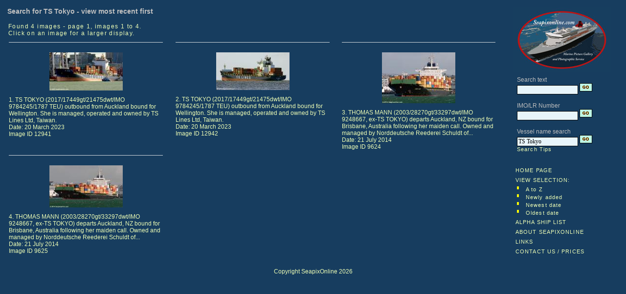

--- FILE ---
content_type: text/html; charset=UTF-8
request_url: https://seapixonline.com/nsthumbs.php?ord=datetakennew&typ=name&wds=TS+Tokyo
body_size: 1996
content:
<html>
<! created by Tony Millatt November 2003>
<head>
<LINK href="nsstyle.css" type=text/css rel=stylesheet>
<META Name="ROBOTS" Content="ALL">
<META NAME="publicationDate" CONTENT="26 Oct 2012">
<meta name="Keywords" content="maritime, photograph, photographs, picture, pic, for sale, images">
<meta name="Description" content="SeapixOnline.Com Ship and Maritime Images for sale">
<meta http-equiv="Content-Type" content="text/html; charset=windows-1252">
<meta content="Copyright Tony Millatt 2006, 2012" name="copyright">
<title>SeapixOnline.Com professional maritime photo library</title><LINK href="nsstyle.css" type=text/css rel=stylesheet></head>
<body>

<div>
  <!-------------------------------- Include Menu --------------------------->
<table class="menu" width=100%" cellpadding="5" ><tr>
  <td width="80%" valign="top" ><h3>Search for TS Tokyo - view most recent first</h4><table width="100%" cellspacing=0 cellpadding=2 border=0><tr><td width="100%" align="left" valign="top" class="info"><p class="xxfo">Found 4 images  - page 1, images 1 to 4.<br>Click on an image for a larger display.</td></table><table width="98%" border=0><tr><td width="32%" align="center" valign="top"><hr><br><A name="1" href="nsphoto.php?pid=12941&hit=1&back=nsthumbs&mid=0&tot=4&ord=datetakennew&typ=name&wds=TS+Tokyo&catn=&cat="><IMG border="0" align="center" width="150 "src="NSThumbnails5/TS_Tokyo,imo9784245,Auckland_200323_0008.jpg"alt="ID 12941 TS TOKYO (2017/17449gt/21475dwt/IMO 9784245/1787 TEU) outbound from Auckland bound for Wellington. 
She is managed, operated and owned by TS Lines Ltd, Taiwan." title="TS TOKYO (2017/17449gt/21475dwt/IMO 9784245/1787 TEU) outbound from Auckland bound for Wellington. 
She is managed, operated and owned by TS Lines Ltd, Taiwan."></a></b><p align="left" width="50%">1. TS TOKYO (2017/17449gt/21475dwt/IMO 9784245/1787 TEU) outbound from Auckland bound for Wellington. 
She is managed, operated and owned by TS Lines Ltd, Taiwan.<br>Date: 20 March 2023<br>Image ID 12941<td width="2%">&nbsp;</td><td width="32%" align="center" valign="top"><hr><br><A name="2" href="nsphoto.php?pid=12942&hit=2&back=nsthumbs&mid=0&tot=4&ord=datetakennew&typ=name&wds=TS+Tokyo&catn=&cat="><IMG border="0" align="center" width="150 "src="NSThumbnails5/TS_Tokyo,imo9784245,Auckland_200323_0025.jpg"alt="ID 12942 TS TOKYO (2017/17449gt/21475dwt/IMO 9784245/1787 TEU) outbound from Auckland bound for Wellington. 
She is managed, operated and owned by TS Lines Ltd, Taiwan." title="TS TOKYO (2017/17449gt/21475dwt/IMO 9784245/1787 TEU) outbound from Auckland bound for Wellington. 
She is managed, operated and owned by TS Lines Ltd, Taiwan."></a></b><p align="left" width="50%">2. TS TOKYO (2017/17449gt/21475dwt/IMO 9784245/1787 TEU) outbound from Auckland bound for Wellington. 
She is managed, operated and owned by TS Lines Ltd, Taiwan.<br>Date: 20 March 2023<br>Image ID 12942<td width="2%">&nbsp;</td><td width="32%" align="center" valign="top"><hr><br><A name="3" href="nsphoto.php?pid=9624&hit=3&back=nsthumbs&mid=0&tot=4&ord=datetakennew&typ=name&wds=TS+Tokyo&catn=&cat="><IMG border="0" align="center" width="150 "src="NSThumbnails4/ThomasMann,imo9248667,Auckland_10714_7.jpg"alt="ID 9624 THOMAS MANN (2003/28270gt/33297dwt/IMO 9248667, ex-TS TOKYO) departs Auckland, NZ bound for Brisbane, Australia following her maiden call. Owned and managed by Norddeutsche Reederei Schuldt of..." title="THOMAS MANN (2003/28270gt/33297dwt/IMO 9248667, ex-TS TOKYO) departs Auckland, NZ bound for Brisbane, Australia following her maiden call. Owned and managed by Norddeutsche Reederei Schuldt of..."></a></b><p align="left" width="50%">3. THOMAS MANN (2003/28270gt/33297dwt/IMO 9248667, ex-TS TOKYO) departs Auckland, NZ bound for Brisbane, Australia following her maiden call. Owned and managed by Norddeutsche Reederei Schuldt of...<br>Date: 21 July 2014<br>Image ID 9624<tr><td width="32%" align="center" valign="top"><hr><br><A name="4" href="nsphoto.php?pid=9625&hit=4&back=nsthumbs&mid=0&tot=4&ord=datetakennew&typ=name&wds=TS+Tokyo&catn=&cat="><IMG border="0" align="center" width="150 "src="NSThumbnails4/ThomasMann,imo9248667,Auckland_210714_0009.jpg"alt="ID 9625 THOMAS MANN (2003/28270gt/33297dwt/IMO 9248667, ex-TS TOKYO) departs Auckland, NZ bound for Brisbane, Australia following her maiden call. Owned and managed by Norddeutsche Reederei Schuldt of..." title="THOMAS MANN (2003/28270gt/33297dwt/IMO 9248667, ex-TS TOKYO) departs Auckland, NZ bound for Brisbane, Australia following her maiden call. Owned and managed by Norddeutsche Reederei Schuldt of..."></a></b><p align="left" width="50%">4. THOMAS MANN (2003/28270gt/33297dwt/IMO 9248667, ex-TS TOKYO) departs Auckland, NZ bound for Brisbane, Australia following her maiden call. Owned and managed by Norddeutsche Reederei Schuldt of...<br>Date: 21 July 2014<br>Image ID 9625<td width="2%">&nbsp;</td><td width="32%">&nbsp;</td><td width="2%">&nbsp;</td><td width="32%">&nbsp;</td></table></td><td width="15%" valign="top" class="menu"><img src="images/SeapixOnline200.jpg" width="200" /><br><script language=JavaScript>
<!--
  function SwitchMenu(obj)
  {
    if(document.getElementById)
    {
      var element = document.getElementById(obj);
      var ar = document.getElementById("menu").getElementsByTagName("DIV");
      if(element.style.display == "none")
      {
        for (var i=0; i<ar.length; i++)
        {
          ar[i].style.display = "none";
        }
        element.style.display = "block";
      }
      else
      {
        element.style.display = "none";
      }
    }
  }
  function ChangeClass(menu, newClass)
  {
    if (document.getElementById)
    {
       document.getElementById(menu).className = newClass;
    }
  }
// -->
</script>
<table width="100%" cellpadding="3" class="menu"><tr><td>
        <table width=200>
      <tbody>
             <TR>
        <TD>
        <FORM Name=FMenu1 action=nsthumbs.php method="POST">
          Search text
        <br>
            <input NAME=wds SIZE="16" VALUE="">
            <input TYPE=hidden NAME=typ VALUE="search">
                        <input type=image alt=Search src="images/bluego.gif" value=Search name=Search>
        </FORM>
      <TR>
        <TD>
        <FORM Name=FMenu4 action=nsthumbs.php method="POST">
          IMO/LR Number
        <br>
            <input NAME=wds SIZE="16" VALUE="">
            <input TYPE=hidden NAME=typ VALUE="lrn">
                        <input type=image alt="LR/IMO Number" src="images/bluego.gif" >
        </FORM>
      <TR>
        <TD>
        <FORM Name=FMenu2 action=nsthumbs.php method="POST">
          Vessel name search
        <br>
            <input NAME=wds SIZE="16" VALUE="TS Tokyo">
            <input TYPE=hidden NAME=typ VALUE="name">
            <input type=image alt="Vessel Name" src="images/bluego.gif" ><BR><A Href="nshelp.php#search" class="menu">            Search Tips</A></TD></TR>
        </FORM>
      </TD></TR></TBODY>
    </TABLE>

    <div id="menu" >
          <p align="left">
       <span class="menuitems" style="cursor:hand;">
       <a href="index.php" class="menu">HOME PAGE</a>
         <br>
         <a href="nsthumbs.php?ord=&typ=name&wds=TS+Tokyo" title="View latest images by date added to site" class="submenuitems">         VIEW SELECTION:</a>
         <table width="100%">
         <tr><td valign="top" width="8%">
           <img src="images/bulletyellow.jpg" width="4" height="6" border="0">
         <td width="92%">
           <a href="nsthumbs.php?ord=&typ=name&wds=TS+Tokyo" title="View latest images by date added to site" class="submenuitems">           A to Z
           </a>
         </td>
         <tr><td valign="top" width="8%">
           <img src="images/bulletyellow.jpg" width="4" height="6" border="0">
         <td width="92%">
           <a href="nsthumbs.php?ord=dateadded&typ=name&wds=TS+Tokyo" title="View latest images by date added to site" class="submenuitems">           Newly added
           </a>
         </td>
         <tr><td valign="top" width="8%">
           <img src="images/bulletyellow.jpg" width="4" height="6" border="0">
         <td width="92%">
           <a href="nsthumbs.php?ord=datetakennew&typ=name&wds=TS+Tokyo" title="View latest images by date of photograph" class="submenuitems">           Newest date
           </a>
         </td>
         <tr><td valign="top" width="8%">
           <img src="images/bulletyellow.jpg" width="4" height="6" border="0">
         <td width="92%">
           <a href="nsthumbs.php?ord=datetakenold&typ=name&wds=TS+Tokyo" title="View latest images by date of photograph" class="submenuitems">           Oldest date
           </a>
         </td>
         </tr>
         </table>
         <a href="temp/nsvesselsa.php" class="menu">         ALPHA SHIP LIST</a>
       <BR>
         <a href="nsabout.php" class="menu">         ABOUT SEAPIXONLINE</a>
              <br>
         <a href="nslinks.php" class="menu">         LINKS</a>
       <br>
         <a href="nscontact.php" class="submenuitems">CONTACT US / PRICES</a>       </span>
       </td></tr></table>

  </table>
</div>

  <p align="center" >
  Copyright SeapixOnline 2026

</body></html>
